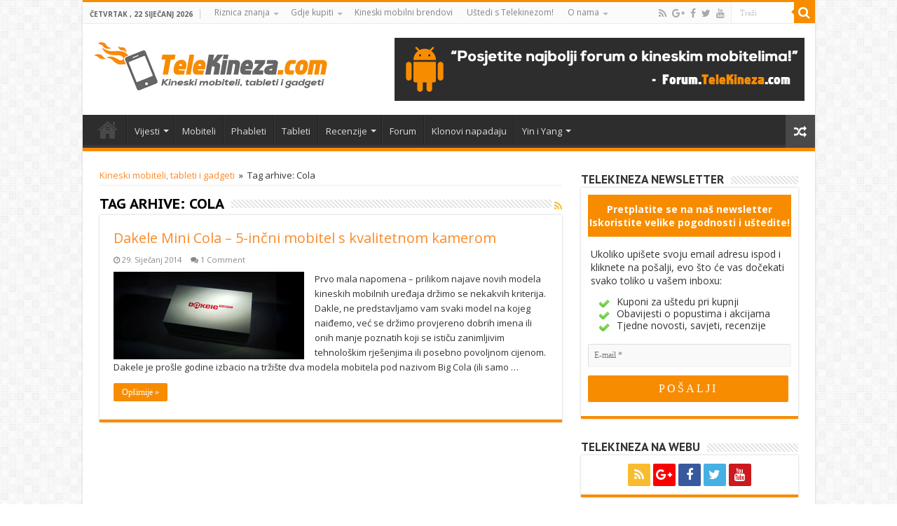

--- FILE ---
content_type: text/html; charset=utf-8
request_url: https://www.google.com/recaptcha/api2/aframe
body_size: 256
content:
<!DOCTYPE HTML><html><head><meta http-equiv="content-type" content="text/html; charset=UTF-8"></head><body><script nonce="b2aIrkpFX7LGeC--_fn5iw">/** Anti-fraud and anti-abuse applications only. See google.com/recaptcha */ try{var clients={'sodar':'https://pagead2.googlesyndication.com/pagead/sodar?'};window.addEventListener("message",function(a){try{if(a.source===window.parent){var b=JSON.parse(a.data);var c=clients[b['id']];if(c){var d=document.createElement('img');d.src=c+b['params']+'&rc='+(localStorage.getItem("rc::a")?sessionStorage.getItem("rc::b"):"");window.document.body.appendChild(d);sessionStorage.setItem("rc::e",parseInt(sessionStorage.getItem("rc::e")||0)+1);localStorage.setItem("rc::h",'1769101885750');}}}catch(b){}});window.parent.postMessage("_grecaptcha_ready", "*");}catch(b){}</script></body></html>

--- FILE ---
content_type: application/javascript; charset=UTF-8
request_url: https://telekineza.disqus.com/count-data.js?1=1384%20http%3A%2F%2Fwww.telekineza.com%2F%3Fp%3D1384&1=1503%20http%3A%2F%2Fwww.telekineza.com%2F%3Fp%3D1503&1=1858%20http%3A%2F%2Fwww.telekineza.com%2F%3Fp%3D1858&1=1900%20http%3A%2F%2Fwww.telekineza.com%2F%3Fp%3D1900&1=2482%20http%3A%2F%2Fwww.telekineza.com%2F%3Fp%3D2482&1=2757%20http%3A%2F%2Fwww.telekineza.com%2F%3Fp%3D2757&1=3213%20http%3A%2F%2Fwww.telekineza.com%2F%3Fp%3D3213&1=3224%20http%3A%2F%2Fwww.telekineza.com%2F%3Fp%3D3224&1=5117%20https%3A%2F%2Fwww.telekineza.com%2F%3Fp%3D5117
body_size: 795
content:
var DISQUSWIDGETS;

if (typeof DISQUSWIDGETS != 'undefined') {
    DISQUSWIDGETS.displayCount({"text":{"and":"i","comments":{"zero":"0 Comments","multiple":"{num} Comments","one":"1 Comment"}},"counts":[{"id":"2757 http:\/\/www.telekineza.com\/?p=2757","comments":153},{"id":"5117 https:\/\/www.telekineza.com\/?p=5117","comments":28},{"id":"1384 http:\/\/www.telekineza.com\/?p=1384","comments":1},{"id":"2482 http:\/\/www.telekineza.com\/?p=2482","comments":111},{"id":"1858 http:\/\/www.telekineza.com\/?p=1858","comments":34},{"id":"3213 http:\/\/www.telekineza.com\/?p=3213","comments":40},{"id":"3224 http:\/\/www.telekineza.com\/?p=3224","comments":70},{"id":"1503 http:\/\/www.telekineza.com\/?p=1503","comments":41},{"id":"1900 http:\/\/www.telekineza.com\/?p=1900","comments":27}]});
}

--- FILE ---
content_type: text/javascript
request_url: https://www.telekineza.com/wp-content/plugins/myMail/assets/js/form.js
body_size: 490
content:
jQuery(document).ready(function(jQuery) {
	
	"use strict"

	jQuery('body')
	
	.on('submit.mymail','form.mymail-ajax-form', function(){
		var form = jQuery(this),
			data = form.serialize(),
			info = form.find('.mymail-form-info'),
			loader = form.find('.mymail-loader'), c;
			
			if(jQuery.isFunction(window.mymail_pre_submit)){
				c = window.mymail_pre_submit.call(this, data);
				if(c === false) return false;
				if(typeof c !== 'undefined') data = c;
			}
			
			loader.addClass('loading');
			form.addClass('loading').find('.submit-button').prop('disabled', true);
			
			jQuery.post(form.attr('action'), data, function(response){
				
				loader.removeClass('loading');
				
				form.removeClass('loading').find('div.mymail-wrapper').removeClass('error');
				
				info.removeClass('success error');
				
				if(jQuery.isFunction(window.mymail_post_submit)){
					c = window.mymail_post_submit.call(form[0], response);
					if(c === false) return false;
					if(typeof c !== 'undefined') response = c;
				}
				
				if(response.success){

					form.find('.mymail-wrapper').find(':input').prop('disabled', true).filter('.input').val('');

					(response.redirect)
						? location.href = response.redirect
						: info.addClass('success').html(response.html).slideDown(200);
					
					
				}else{
				
					form.find('.submit-button').prop('disabled', false);
					
					if(response.fields)
						jQuery.each(response.fields, function(field){
							
							form.find('.mymail-'+field+'-wrapper').addClass('error');
							
						})
					info.addClass('error').html(response.html).slideDown(200);
				}
				
			}, 'JSON');
			
		return false;
			
	});
	
	
});